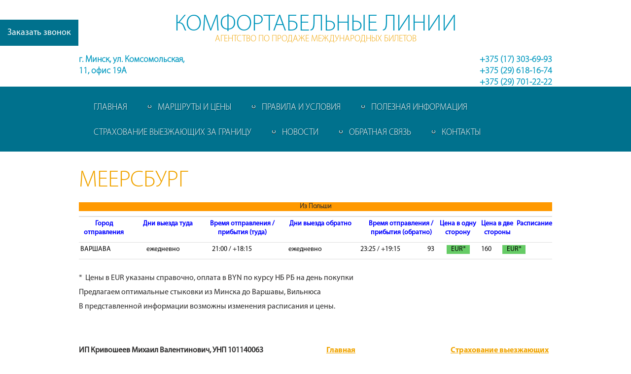

--- FILE ---
content_type: text/html; charset=UTF-8
request_url: http://abilet.by/cities/meersburg/
body_size: 8430
content:
<!DOCTYPE html>
<html lang="ru-RU" class="no-js">
<head>
	<!-- Global site tag (gtag.js) - Google Analytics -->
<script async src="https://www.googletagmanager.com/gtag/js?id=UA-158782434-1"></script>
<script>
  window.dataLayer = window.dataLayer || [];
  function gtag(){dataLayer.push(arguments);}
  gtag('js', new Date());

  gtag('config', 'UA-158782434-1');
</script>

	<meta charset="UTF-8">
	<meta name="viewport" content="width=device-width">
	<link rel="profile" href="http://gmpg.org/xfn/11">
	<link rel="pingback" href="http://abilet.by/xmlrpc.php">
	<!--[if lt IE 9]>
	<script src="http://abilet.by/wp-content/themes/krivosheev/js/html5.js"></script>
	<![endif]-->
	<script>(function(){document.documentElement.className='js'})();</script>
	
<!-- This site is optimized with the Yoast SEO plugin v12.4 - https://yoast.com/wordpress/plugins/seo/ -->
<title>МЕЕРСБУРГ - abilet.by</title>
<meta name="robots" content="max-snippet:-1, max-image-preview:large, max-video-preview:-1"/>
<link rel="canonical" href="http://abilet.by/cities/meersburg/" />
<meta property="og:locale" content="ru_RU" />
<meta property="og:type" content="article" />
<meta property="og:title" content="МЕЕРСБУРГ - abilet.by" />
<meta property="og:description" content="Из Польши Город отправления Дни выезда туда Время отправления / прибытия (туда) Дни выезда обратно Время отправления / прибытия (обратно) Цена в одну сторону Цена в две стороны Расписание  ВАРШАВА ежедневно 21:00 / +18:15 ежедневно 23:25 / +19:15 93 EUR* 160 EUR* &nbsp; *  Цены в EUR указаны справочно, оплата в BYN по курсу НБ &hellip;" />
<meta property="og:url" content="http://abilet.by/cities/meersburg/" />
<meta property="og:site_name" content="abilet.by" />
<script type='application/ld+json' class='yoast-schema-graph yoast-schema-graph--main'>{"@context":"https://schema.org","@graph":[{"@type":"WebSite","@id":"http://abilet.by/#website","url":"http://abilet.by/","name":"abilet.by","potentialAction":{"@type":"SearchAction","target":"http://abilet.by/?s={search_term_string}","query-input":"required name=search_term_string"}},{"@type":"WebPage","@id":"http://abilet.by/cities/meersburg/#webpage","url":"http://abilet.by/cities/meersburg/","inLanguage":"ru-RU","name":"\u041c\u0415\u0415\u0420\u0421\u0411\u0423\u0420\u0413 - abilet.by","isPartOf":{"@id":"http://abilet.by/#website"},"datePublished":"2015-02-11T12:34:41+00:00","dateModified":"2024-01-26T15:44:39+00:00"}]}</script>
<!-- / Yoast SEO plugin. -->

<link rel='dns-prefetch' href='//s.w.org' />
		<script type="text/javascript">
			window._wpemojiSettings = {"baseUrl":"https:\/\/s.w.org\/images\/core\/emoji\/11.2.0\/72x72\/","ext":".png","svgUrl":"https:\/\/s.w.org\/images\/core\/emoji\/11.2.0\/svg\/","svgExt":".svg","source":{"concatemoji":"http:\/\/abilet.by\/wp-includes\/js\/wp-emoji-release.min.js?ver=5.1.19"}};
			!function(e,a,t){var n,r,o,i=a.createElement("canvas"),p=i.getContext&&i.getContext("2d");function s(e,t){var a=String.fromCharCode;p.clearRect(0,0,i.width,i.height),p.fillText(a.apply(this,e),0,0);e=i.toDataURL();return p.clearRect(0,0,i.width,i.height),p.fillText(a.apply(this,t),0,0),e===i.toDataURL()}function c(e){var t=a.createElement("script");t.src=e,t.defer=t.type="text/javascript",a.getElementsByTagName("head")[0].appendChild(t)}for(o=Array("flag","emoji"),t.supports={everything:!0,everythingExceptFlag:!0},r=0;r<o.length;r++)t.supports[o[r]]=function(e){if(!p||!p.fillText)return!1;switch(p.textBaseline="top",p.font="600 32px Arial",e){case"flag":return s([55356,56826,55356,56819],[55356,56826,8203,55356,56819])?!1:!s([55356,57332,56128,56423,56128,56418,56128,56421,56128,56430,56128,56423,56128,56447],[55356,57332,8203,56128,56423,8203,56128,56418,8203,56128,56421,8203,56128,56430,8203,56128,56423,8203,56128,56447]);case"emoji":return!s([55358,56760,9792,65039],[55358,56760,8203,9792,65039])}return!1}(o[r]),t.supports.everything=t.supports.everything&&t.supports[o[r]],"flag"!==o[r]&&(t.supports.everythingExceptFlag=t.supports.everythingExceptFlag&&t.supports[o[r]]);t.supports.everythingExceptFlag=t.supports.everythingExceptFlag&&!t.supports.flag,t.DOMReady=!1,t.readyCallback=function(){t.DOMReady=!0},t.supports.everything||(n=function(){t.readyCallback()},a.addEventListener?(a.addEventListener("DOMContentLoaded",n,!1),e.addEventListener("load",n,!1)):(e.attachEvent("onload",n),a.attachEvent("onreadystatechange",function(){"complete"===a.readyState&&t.readyCallback()})),(n=t.source||{}).concatemoji?c(n.concatemoji):n.wpemoji&&n.twemoji&&(c(n.twemoji),c(n.wpemoji)))}(window,document,window._wpemojiSettings);
		</script>
		<style type="text/css">
img.wp-smiley,
img.emoji {
	display: inline !important;
	border: none !important;
	box-shadow: none !important;
	height: 1em !important;
	width: 1em !important;
	margin: 0 .07em !important;
	vertical-align: -0.1em !important;
	background: none !important;
	padding: 0 !important;
}
</style>
	<link rel='stylesheet' id='wp-block-library-css'  href='http://abilet.by/wp-includes/css/dist/block-library/style.min.css?ver=5.1.19' type='text/css' media='all' />
<link rel='stylesheet' id='contact-form-7-css'  href='http://abilet.by/wp-content/plugins/contact-form-7/includes/css/styles.css?ver=5.1.7' type='text/css' media='all' />
<link rel='stylesheet' id='rs-plugin-settings-css'  href='http://abilet.by/wp-content/plugins/revslider/rs-plugin/css/settings.css?rev=4.6.0&#038;ver=5.1.19' type='text/css' media='all' />
<style id='rs-plugin-settings-inline-css' type='text/css'>
.tp-caption a{color:#ff7302;text-shadow:none;-webkit-transition:all 0.2s ease-out;-moz-transition:all 0.2s ease-out;-o-transition:all 0.2s ease-out;-ms-transition:all 0.2s ease-out}.tp-caption a:hover{color:#ffa902}
</style>
<link rel='stylesheet' id='fancybox-css'  href='http://abilet.by/wp-content/plugins/easy-fancybox/css/jquery.fancybox.min.css?ver=1.3.24' type='text/css' media='screen' />
<script type='text/javascript' src='http://abilet.by/wp-includes/js/jquery/jquery.js?ver=1.12.4'></script>
<script type='text/javascript' src='http://abilet.by/wp-includes/js/jquery/jquery-migrate.min.js?ver=1.4.1'></script>
<script type='text/javascript' src='http://abilet.by/wp-content/plugins/revslider/rs-plugin/js/jquery.themepunch.tools.min.js?rev=4.6.0&#038;ver=5.1.19'></script>
<script type='text/javascript' src='http://abilet.by/wp-content/plugins/revslider/rs-plugin/js/jquery.themepunch.revolution.min.js?rev=4.6.0&#038;ver=5.1.19'></script>
<link rel='https://api.w.org/' href='http://abilet.by/wp-json/' />
<link rel="EditURI" type="application/rsd+xml" title="RSD" href="http://abilet.by/xmlrpc.php?rsd" />
<link rel="wlwmanifest" type="application/wlwmanifest+xml" href="http://abilet.by/wp-includes/wlwmanifest.xml" /> 
<meta name="generator" content="WordPress 5.1.19" />
<link rel='shortlink' href='http://abilet.by/?p=219' />
<link rel="alternate" type="application/json+oembed" href="http://abilet.by/wp-json/oembed/1.0/embed?url=http%3A%2F%2Fabilet.by%2Fcities%2Fmeersburg%2F" />
<link rel="alternate" type="text/xml+oembed" href="http://abilet.by/wp-json/oembed/1.0/embed?url=http%3A%2F%2Fabilet.by%2Fcities%2Fmeersburg%2F&#038;format=xml" />
		<style type="text/css">.recentcomments a{display:inline !important;padding:0 !important;margin:0 !important;}</style>
			<link rel="stylesheet" type="text/css" href="http://abilet.by/wp-content/themes/krivosheev/style.css">
	<script type="text/javascript" src="http://abilet.by/wp-content/themes/krivosheev/js/scripts.js"></script>
	<script src="https://ajax.googleapis.com/ajax/libs/jquery/1.11.1/jquery.min.js"></script>
	<!-- Yandex.Metrika counter -->
<script type="text/javascript" >
   (function(m,e,t,r,i,k,a){m[i]=m[i]||function(){(m[i].a=m[i].a||[]).push(arguments)};
   m[i].l=1*new Date();k=e.createElement(t),a=e.getElementsByTagName(t)[0],k.async=1,k.src=r,a.parentNode.insertBefore(k,a)})
   (window, document, "script", "https://mc.yandex.ru/metrika/tag.js", "ym");

   ym(57615727, "init", {
        clickmap:true,
        trackLinks:true,
        accurateTrackBounce:true,
        webvisor:true
   });
</script>
<noscript><div><img src="https://mc.yandex.ru/watch/57615727" style="position:absolute; left:-9999px;" alt="" /></div></noscript>
<!-- /Yandex.Metrika counter -->
<meta name="yandex-verification" content="051c3b3afbc2cbc3" /><meta name="yandex-verification" content="1e70d4edbcf2896c" /></head>

<body class="cities-template-default single single-cities postid-219">

<div id="form_order">
    <a href="#contact_form_pop" class="fancybox">Заказать звонок</a>
    <div style="display:none" class="fancybox-hidden">
        <div id="contact_form_pop">
            <div role="form" class="wpcf7" id="wpcf7-f85-o1" lang="ru-RU" dir="ltr">
<div class="screen-reader-response"></div>
<form action="/cities/meersburg/#wpcf7-f85-o1" method="post" class="wpcf7-form" novalidate="novalidate">
<div style="display: none;">
<input type="hidden" name="_wpcf7" value="85" />
<input type="hidden" name="_wpcf7_version" value="5.1.7" />
<input type="hidden" name="_wpcf7_locale" value="ru_RU" />
<input type="hidden" name="_wpcf7_unit_tag" value="wpcf7-f85-o1" />
<input type="hidden" name="_wpcf7_container_post" value="0" />
</div>
<p>Ваше имя (обязательно)<br />
    <span class="wpcf7-form-control-wrap your-name"><input type="text" name="your-name" value="" size="40" class="wpcf7-form-control wpcf7-text wpcf7-validates-as-required" aria-required="true" aria-invalid="false" /></span> </p>
<p>Ваш e-mail (обязательно)<br />
    <span class="wpcf7-form-control-wrap your-email"><input type="email" name="your-email" value="" size="40" class="wpcf7-form-control wpcf7-text wpcf7-email wpcf7-validates-as-required wpcf7-validates-as-email" aria-required="true" aria-invalid="false" /></span> </p>
<p>Ваш телефон (обязательно)<br />
<span class="wpcf7-form-control-wrap phone"><input type="tel" name="phone" value="" size="40" class="wpcf7-form-control wpcf7-text wpcf7-tel wpcf7-validates-as-required wpcf7-validates-as-tel" aria-required="true" aria-invalid="false" /></span></p>
<p>Сообщение<br />
    <span class="wpcf7-form-control-wrap your-message"><textarea name="your-message" cols="40" rows="10" class="wpcf7-form-control wpcf7-textarea" aria-invalid="false"></textarea></span> </p>
<p>Введите код с картинки:<br />
<input type="hidden" name="_wpcf7_captcha_challenge_captcha-611" value="3259712888" /><img class="wpcf7-form-control wpcf7-captchac wpcf7-captcha-captcha-611" width="72" height="24" alt="captcha" src="http://abilet.by/wp-content/uploads/wpcf7_captcha/3259712888.png" /><br />
<span class="wpcf7-form-control-wrap captcha-611"><input type="text" name="captcha-611" value="" size="40" class="wpcf7-form-control wpcf7-captchar" autocomplete="off" aria-invalid="false" /></span></p>
<p><input type="submit" value="Отправить" class="wpcf7-form-control wpcf7-submit" /></p>
<div class="wpcf7-response-output wpcf7-display-none"></div></form></div>        </div>
    </div>
</div>

<div id="page" class="hfeed site">
    
		<header id="mainhead" class="site-header" role="banner">
		    <div id="logo">
                <h5 class="logo"><a href="http://abilet.by">Комфортабельные линии</a></h5>
                <h6 class="slogan">Агентство по продаже международных билетов</h6>
			</div>
			<div id="contact_info">
			                        <div id="text-2" class="widget widget_text contact_left">			<div class="textwidget"><strong><span>г. Минск, ул. Комсомольская,<br>
11, офис 19А</span></strong></div>
		</div>                                                    <div id="text-3" class="widget widget_text contact_right">			<div class="textwidget"><strong>
+375 (17) 303-69-93<br>
+375 (29) 618-16-74<br>
+375 (29) 701-22-22
</strong></div>
		</div>                    
			</div>
		</header><!-- .site-header -->
</div>

<div id="main_menu">
    <div class="main_menu">
        <div class="menu-main-menu-one-container"><ul id="menu-main-menu-one" class="menu"><li id="menu-item-27" class="menu-item menu-item-type-custom menu-item-object-custom menu-item-home menu-item-27"><a href="http://abilet.by/">Главная</a></li>
<li id="menu-item-20" class="menu-item menu-item-type-post_type menu-item-object-page menu-item-20"><a href="http://abilet.by/marshrutyi-i-tsenyi/">Маршруты и цены</a></li>
<li id="menu-item-24" class="menu-item menu-item-type-post_type menu-item-object-page menu-item-24"><a href="http://abilet.by/pravila-i-usloviya/">Правила и условия</a></li>
<li id="menu-item-23" class="menu-item menu-item-type-post_type menu-item-object-page menu-item-23"><a href="http://abilet.by/poleznaya-informatsiya/">Полезная информация</a></li>
</ul></div>        <div class="menu-main-menu-two-container"><ul id="menu-main-menu-two" class="menu"><li id="menu-item-28" class="menu-item menu-item-type-post_type menu-item-object-page menu-item-28"><a href="http://abilet.by/straxovanie-vyezzhayushhix-za-granicu/">Страхование выезжающих за границу</a></li>
<li id="menu-item-29" class="menu-item menu-item-type-taxonomy menu-item-object-category menu-item-29"><a href="http://abilet.by/category/news/">Новости</a></li>
<li id="menu-item-30" class="menu-item menu-item-type-post_type menu-item-object-page menu-item-30"><a href="http://abilet.by/obratnaya-svyaz/">Обратная связь</a></li>
<li id="menu-item-31" class="menu-item menu-item-type-post_type menu-item-object-page menu-item-31"><a href="http://abilet.by/kontaktyi/">Контакты</a></li>
</ul></div>    </div>
</div>
<div id="slider_head">
        </div>

<div id="page" class="hfeed site">
	<div id="content" class="site-content">

	<div id="primary" class="">
		<div id="content" class="single-content" role="main">

						
				
<article id="post-219" class="post-219 cities type-cities status-publish hentry countries-germany">
	<header class="entry-header">
		
        <div class="content_page standart">
           
            <div class="entry-meta">
                                                            </div><!-- .entry-meta -->
            
                        <span class="entry-title">МЕЕРСБУРГ</span>
                        
                        <div class="entry-content">
                <table width="1024">
<tbody>
<tr>
<td style="text-align: center; background-color: #ff9900;" colspan="10" width="1024"><strong>Из Польши</strong></td>
</tr>
<tr>
<td style="text-align: center;" width="101"><span style="color: #0000ff;"><strong>Город отправления</strong></span></td>
<td style="text-align: center;" width="159"><span style="color: #0000ff;"><strong>Дни выезда туда</strong></span></td>
<td style="text-align: center;" width="142"><span style="color: #0000ff;"><strong>Время отправления / прибытия (туда)</strong></span></td>
<td style="text-align: center;" width="176"><span style="color: #0000ff;"><strong>Дни выезда обратно</strong></span></td>
<td style="text-align: center;" width="151"><span style="color: #0000ff;"><strong>Время отправления / прибытия (обратно)</strong></span></td>
<td style="text-align: center;" colspan="2" width="118"><span style="color: #0000ff;"><strong>Цена в одну сторону</strong></span></td>
<td style="text-align: center;" colspan="2" width="118"><span style="color: #0000ff;"><strong>Цена в две стороны</strong></span></td>
<td style="text-align: center;" width="59"><span style="color: #0000ff;"><strong>Расписание</strong></span></td>
</tr>
<tr>
<td style="text-align: left;" width="101"> ВАРШАВА</td>
<td style="text-align: center;" width="159">ежедневно</td>
<td style="text-align: center;" width="142">21:00 / +18:15</td>
<td style="text-align: center;" width="176">ежедневно</td>
<td style="text-align: center;" width="151">23:25 / +19:15</td>
<td style="text-align: center;" width="71">93</td>
<td style="text-align: center; background-color: #66cc66;" width="48">EUR*</td>
<td style="text-align: center;" width="71">160</td>
<td style="text-align: center; background-color: #66cc66;" width="48">EUR*</td>
<td style="text-align: center;" width="59"></td>
</tr>
</tbody>
</table>
<p>&nbsp;</p>
<p>*  Цены в EUR указаны справочно, оплата в BYN по курсу НБ РБ на день покупки</p>
<p>Предлагаем оптимальные стыковки из Минска до Варшавы, Вильнюса</p>
<p>В представленной информации возможны изменения расписания и цены.</p>
            </div><!-- .entry-content -->
                    </div>
        </header><!-- .entry-header -->

	<footer class="entry-meta">
					<!--<div class="comments-link">
							</div><!-- .comments-link -->
		
			</footer><!-- .entry-meta -->
</article><!-- #post -->
				
<!-- You can start editing here. -->


			<!-- If comments are closed. -->
		<p class="nocomments">Обсуждение закрыто.</p>

	

			
		</div><!-- #content -->
	</div><!-- #primary -->

	</div><!-- .site-content -->
</div>
       


<div id="slider_footer">
    </div>
        
<div id="page" class="hfeed site">
	<footer id="mainfooter" class="site-footer" role="contentinfo">
	    <div class="footer_info">
                            <div id="text-4" class="widget widget_text footer_info">			<div class="textwidget"><p><strong>ИП Кривошеев Михаил Валентинович, УНП 101140063</strong></p>                                                                           
<p>Свидетельство о регистрации № 101140063 от 27.04.2006,
выдано Минским городским исполнительным комитетом; <br>  
г. Минск, ул. Комсомольская, 11, офис 19А; <br>
тел. +375 (17) 303-69-93, <br>
тел. моб. +375 (29) 618-16-74, +375 (29) 701-22-22;
</p>
<p>E-mail: <a href="mailto:info@abilet.by" class="mail">info@abilet.by</a></p>
<div class="footors"><noindex><a rel="nofollow" href="https://vk.com/abilet_by"><IMG SRC="http://abilet.by/vk.jpg" WIDTH=20 HEIGHT=20></a><noindex> Мы в ВКонтакте</div><br/>
<p>Время работы:<span>&nbsp;</span>с 09:00 до 23:00 ежедневно.</p>
<p><span style="color: #ff0000;">Во время пандемии работаем удалённо ежедневно круглосуточно. По всем вопросам - обращаться по телефонам.</span></p>
<p></p>
<div class="info">
<p><a href="http://adviko.by/corporate.html">​Разработка сайта</a>​ Адвико Групп</p>
</div></div>
		</div>            </div>
        <div class="menu-one">
            <div class="menu-main-menu-one-container"><ul id="menu-main-menu-one-1" class="menu"><li class="menu-item menu-item-type-custom menu-item-object-custom menu-item-home menu-item-27"><a href="http://abilet.by/">Главная</a></li>
<li class="menu-item menu-item-type-post_type menu-item-object-page menu-item-20"><a href="http://abilet.by/marshrutyi-i-tsenyi/">Маршруты и цены</a></li>
<li class="menu-item menu-item-type-post_type menu-item-object-page menu-item-24"><a href="http://abilet.by/pravila-i-usloviya/">Правила и условия</a></li>
<li class="menu-item menu-item-type-post_type menu-item-object-page menu-item-23"><a href="http://abilet.by/poleznaya-informatsiya/">Полезная информация</a></li>
</ul></div>        </div>
        <div class="menu-two">
            <div class="menu-main-menu-two-container"><ul id="menu-main-menu-two-1" class="menu"><li class="menu-item menu-item-type-post_type menu-item-object-page menu-item-28"><a href="http://abilet.by/straxovanie-vyezzhayushhix-za-granicu/">Страхование выезжающих за границу</a></li>
<li class="menu-item menu-item-type-taxonomy menu-item-object-category menu-item-29"><a href="http://abilet.by/category/news/">Новости</a></li>
<li class="menu-item menu-item-type-post_type menu-item-object-page menu-item-30"><a href="http://abilet.by/obratnaya-svyaz/">Обратная связь</a></li>
<li class="menu-item menu-item-type-post_type menu-item-object-page menu-item-31"><a href="http://abilet.by/kontaktyi/">Контакты</a></li>
</ul></div>        </div>
	</footer><!-- .site-footer -->

</div><!-- .site -->

<script type='text/javascript'>
/* <![CDATA[ */
var wpcf7 = {"apiSettings":{"root":"http:\/\/abilet.by\/wp-json\/contact-form-7\/v1","namespace":"contact-form-7\/v1"}};
/* ]]> */
</script>
<script type='text/javascript' src='http://abilet.by/wp-content/plugins/contact-form-7/includes/js/scripts.js?ver=5.1.7'></script>
<script type='text/javascript' src='http://abilet.by/wp-content/plugins/easy-fancybox/js/jquery.fancybox.min.js?ver=1.3.24'></script>
<script type='text/javascript'>
var fb_timeout, fb_opts={'overlayShow':true,'hideOnOverlayClick':true,'showCloseButton':true,'margin':20,'centerOnScroll':true,'enableEscapeButton':true,'autoScale':true };
if(typeof easy_fancybox_handler==='undefined'){
var easy_fancybox_handler=function(){
jQuery('.nofancybox,a.wp-block-file__button,a.pin-it-button,a[href*="pinterest.com/pin/create"],a[href*="facebook.com/share"],a[href*="twitter.com/share"]').addClass('nolightbox');
/* IMG */
jQuery('a.fancybox,area.fancybox,li.fancybox a').each(function(){jQuery(this).fancybox(jQuery.extend({},fb_opts,{'transitionIn':'elastic','easingIn':'easeOutBack','transitionOut':'elastic','easingOut':'easeInBack','opacity':false,'hideOnContentClick':false,'titleShow':true,'titlePosition':'over','titleFromAlt':true,'showNavArrows':true,'enableKeyboardNav':true,'cyclic':false}))});};
jQuery('a.fancybox-close').on('click',function(e){e.preventDefault();jQuery.fancybox.close()});
};
var easy_fancybox_auto=function(){setTimeout(function(){jQuery('#fancybox-auto').trigger('click')},1000);};
jQuery(easy_fancybox_handler);jQuery(document).on('post-load',easy_fancybox_handler);
jQuery(easy_fancybox_auto);
</script>
<script type='text/javascript' src='http://abilet.by/wp-content/plugins/easy-fancybox/js/jquery.easing.min.js?ver=1.4.1'></script>
<script type='text/javascript' src='http://abilet.by/wp-content/plugins/easy-fancybox/js/jquery.mousewheel.min.js?ver=3.1.13'></script>
<script type='text/javascript' src='http://abilet.by/wp-includes/js/wp-embed.min.js?ver=5.1.19'></script>
<!-- Yandex.Metrika counter -->
<script type="text/javascript">
(function (d, w, c) {
    (w[c] = w[c] || []).push(function() {
        try {
            w.yaCounter29399365 = new Ya.Metrika({id:29399365,
                    clickmap:true,
                    trackLinks:true,
                    accurateTrackBounce:true});
        } catch(e) { }
    });

    var n = d.getElementsByTagName("script")[0],
        s = d.createElement("script"),
        f = function () { n.parentNode.insertBefore(s, n); };
    s.type = "text/javascript";
    s.async = true;
    s.src = (d.location.protocol == "https:" ? "https:" : "http:") + "//mc.yandex.ru/metrika/watch.js";

    if (w.opera == "[object Opera]") {
        d.addEventListener("DOMContentLoaded", f, false);
    } else { f(); }
})(document, window, "yandex_metrika_callbacks");
</script>
<noscript><div><img src="//mc.yandex.ru/watch/29399365" style="position:absolute; left:-9999px;" alt="" /></div></noscript>
<!-- /Yandex.Metrika counter -->
<script>
  (function(i,s,o,g,r,a,m){i['GoogleAnalyticsObject']=r;i[r]=i[r]||function(){
  (i[r].q=i[r].q||[]).push(arguments)},i[r].l=1*new Date();a=s.createElement(o),
  m=s.getElementsByTagName(o)[0];a.async=1;a.src=g;m.parentNode.insertBefore(a,m)
  })(window,document,'script','//www.google-analytics.com/analytics.js','ga');

  ga('create', 'UA-61387316-1', 'auto');
  ga('send', 'pageview');

</script>

</body>
</html>
